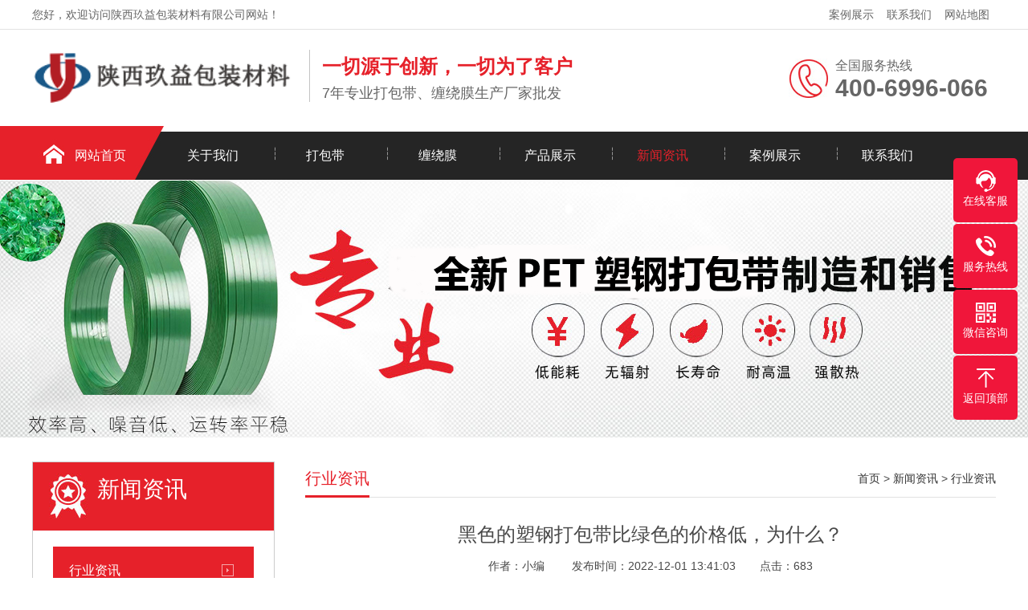

--- FILE ---
content_type: text/html
request_url: https://www.sugangdabaodai.com/xingyezixun/221.html
body_size: 5477
content:
<!DOCTYPE html>
<html lang="zh-CN">
	<head>
		<meta charset="UTF-8">
		<meta http-equiv="X-UA-Compatible" content="IE=Edge">
		<meta name="renderer" content="webkit|ie-comp|ie-stand" />
		<meta name="viewport" content="initial-scale=1.0, minimum-scale=1.0, maximum-scale=1.0, user-scalable=no">
		<meta http-equiv="Cache-Control" content="no-transform" />
		<meta name="applicable-device" content="pc">
		<meta name="MobileOptimized" content="width" />
		<meta name="HandheldFriendly" content="true" />
		<title>黑色的塑钢打包带比绿色的价格低，为什么？-玖益包装</title>
		<meta name="description" content="市场上常见的塑钢带就绿色塑钢带与黑色塑钢带，两者的抗拉强度几乎一样，但是价格却存在一些差异。黑色的塑钢打包带会比绿色塑钢打包带稍微便宜一些，原因是什么呢?陕西打包带厂家来解析下" />
		<meta name="keywords" content="塑钢打包带,pet打包带" />
		<link href="/favicon.ico" rel="shortcut icon" type="image/x-icon" />
		<link href="/template/pc/skin/css/css.css" rel="stylesheet" media="screen" type="text/css" />
		<meta http-equiv="mobile-agent" content="format=xhtml;url=https://m.sugangdabaodai.com/xingyezixun/221.html">
        <script type="text/javascript">if(window.location.toString().indexOf('pref=padindex') != -1){}else{if(/applewebkit.*mobile/i.test(navigator.userAgent.toLowerCase()) || (/midp|symbianos|nokia|samsung|lg|nec|tcl|alcatel|bird|dbtel|dopod|philips|haier|lenovo|mot-|nokia|sonyericsson|sie-|amoi|zte/.test(navigator.userAgent.toLowerCase()))){try{if(/android|windows phone|webos|iphone|ipod|blackberry/i.test(navigator.userAgent.toLowerCase())){window.location.href="https://m.sugangdabaodai.com/xingyezixun/221.html";}else if(/ipad/i.test(navigator.userAgent.toLowerCase())){}else{}}catch(e){}}}
</script>
	</head>
	<body>
		<div class="header">
  <div class="top">
    <div class="container">
      <div class="fl">您好，欢迎访问陕西玖益包装材料有限公司网站！</div>
      <div class="fr"><a href="/show/">案例展示</a><a href="/contactus/">联系我们</a><a href="https://www.sugangdabaodai.com/sitemap.xml">网站地图</a> </div>
    </div>
  </div>
  <div id="logo">
    <div class="container">
      <div class="logo fl" aos="fade-right"><a href="https://www.sugangdabaodai.com" title="玖益包装"><img src="/uploads/allimg/20220423/1-220423145501105.png" alt="玖益包装"></a></div>
      <div class="company fl" aos="fade-right">
        <h2>一切源于创新，一切为了客户</h2>
        <h3>7年专业打包带、缠绕膜生产厂家批发</h3>
      </div>
      <div class="tel fr" aos="fade-left">
        <p>全国服务热线<span>400-6996-066</span></p>
      </div>
    </div>
  </div>
</div>
<div class="nav ">
  <div class="container">
    <ul>
      <li class="m home"><a href="https://www.sugangdabaodai.com">网站首页</a></li>
	  
            <li class=" m"><a href="/guanyujiuyi/">关于我们</a>
	            <dl>
                    <dt><a href="/guanyujiuyi/gongsijianjie/">公司简介</a></dt>
                    <dt><a href="/guanyujiuyi/qiyewenhua/">企业文化</a></dt>
                    <dt><a href="/guanyujiuyi/qiyefengcai/">企业风采</a></dt>
                    <dt><a href="/guanyujiuyi/rongyuzizhi/">荣誉资质</a></dt>
             
        </dl>
		      </li>
            <li class=" m"><a href="/dabaodai/">打包带</a>
	            <dl>
                    <dt><a href="/dabaodai/petdabaodai/">pet打包带</a></dt>
                    <dt><a href="/dabaodai/pp-dabaodai/">机用打包带</a></dt>
                    <dt><a href="/dabaodai/sugang/">塑钢打包带</a></dt>
             
        </dl>
		      </li>
            <li class=" m"><a href="/chanraomo/">缠绕膜</a>
	            <dl>
                    <dt><a href="/chanraomo/petmo/">PET保护膜</a></dt>
                    <dt><a href="/chanraomo/lashenchanraomo/">拉伸缠绕膜</a></dt>
             
        </dl>
		      </li>
            <li class=" m"><a href="/products/">产品展示</a>
	            <dl>
                    <dt><a href="/products/sugangdabaodai/">塑钢打包带</a></dt>
                    <dt><a href="/products/petdai/">PET打包带</a></dt>
                    <dt><a href="/products/suliaodabaodai/">塑料打包带</a></dt>
                    <dt><a href="/products/ppdai/">机用打包带</a></dt>
                    <dt><a href="/products/crm/">缠绕膜</a></dt>
                    <dt><a href="/products/lashenmo/">拉伸膜</a></dt>
             
        </dl>
		      </li>
            <li class="on m"><a href="/news/">新闻资讯</a>
	            <dl>
                    <dt><a href="/news/xingyezixun/">行业资讯</a></dt>
                    <dt><a href="/news/changjianwenda/">常见问答</a></dt>
                    <dt><a href="/news/gongsixinwen/">公司新闻</a></dt>
             
        </dl>
		      </li>
            <li class=" m"><a href="/show/">案例展示</a>
	            <dl>
                    <dt><a href="/show/zuixinanli/">最新案例</a></dt>
                    <dt><a href="/show/jingdiananli/">经典案例</a></dt>
             
        </dl>
		      </li>
            <li class=" m"><a href="/contactus/">联系我们</a>
	            <dl>
                    <dt><a href="/contactus/lianxifangshi/">联系方式</a></dt>
                    <dt><a href="/contactus/zaixianliuyan/">在线留言</a></dt>
             
        </dl>
		      </li>
          </ul>
  </div>
</div>

		<div class="ban" style="background:url(/uploads/allimg/20220528/1-22052Q5243HU.png) no-repeat center center;"></div>
		<div class="ny">
			<div class="container"> 
			<div class="fl">
  <div class="title"><span>新闻资讯<i></i></span></div>
  <div class="category clearfix"> 
	    <h3 class="on"><span></span><a href="/news/xingyezixun/">行业资讯</a></h3>
	    <h3 class=""><span></span><a href="/news/changjianwenda/">常见问答</a></h3>
	    <h3 class=""><span></span><a href="/news/gongsixinwen/">公司新闻</a></h3>
	 
	</div>
  <div class="contact">
    <h4><img src="/template/pc/skin/images/telss.jpg"></h4>
    <p>服务热线<span>400-6996-066</span></p>
  </div>
</div>

				<div class="fr">
					<div class="title"><span>行业资讯</span>
						<p> <a href='/' class=' '>首页</a> &gt; <a href='/news/' class=' '>新闻资讯</a> &gt; <a href='/news/xingyezixun/'>行业资讯</a></p>
					</div>
					<div class="news">
						<h1>黑色的塑钢打包带比绿色的价格低，为什么？</h1>
						<div class="date"> <span>作者：小编</span> <span>发布时间：2022-12-01 13:41:03</span><span>点击：<script src='/index.php?m=api&c=Ajax&a=arcclick&type=view&aids=221' type='text/javascript' language='javascript'></script></span> </div>
						<div class="info"><p>　　市场上常见的塑钢带就绿色塑钢带与黑色塑钢带，两者的抗拉强度几乎一样，但是价格却存在一些差异。黑色的塑钢打包带会比绿色塑钢打包带稍微便宜一些，原因是什么呢?陕西打包带厂家来解析下</p><p><br/></p><p style="text-align: center;"><img src="/uploads/allimg/20221201/1-221201134136423.jpg" title="黑色的塑钢打包带比绿色的价格低，为什么？(图1)" alt="29797a1769e862f7a518594e2ed43f31.jpg"/></p><p>　　PET塑钢打包带在国内已有10多年的生产经验，长期以来大家所熟悉的都是绿色的PET塑钢打包带。PET塑钢打包带的原料是PET，跟矿泉水瓶一样的材料，也叫做聚酯纤维，是大家日常生活中很常见的一种材料，衣服、防尘口罩、珍珠棉被等等都是这种原料生产的。生产绿色PET塑钢打包带所需的PET瓶片或粒料市场相对紧缺，而且与棉花的收成好差有关系，属于供不应求的状态，原材料价格上涨，自然绿色的PET塑钢打包带的价格也会高一点。</p><p>　　其实黑色塑钢打包带跟绿色塑钢打包带的差别并不大，同样拥有优越的抗冲击性能，不易断裂，确保运输安全。具有较强的耐热性能，熔点在255℃~260℃，能长期在-100℃~120℃之间保持不变性，有良好的尺寸稳定性。柔韧性好、操作方便，没有锋利的边缘，不会划伤包装物，也不会伤手。美观，不生锈，不会污染包装物，经济效益佳。</p><p>　　除了绿色和黑色之外，目前还可以制作黄色和红色塑钢带，美观大方，质量与绿色PET塑钢带并不两样。影响打包带质量的基本参数是拉力、长度、弯曲度、拉伸率等。</p><p>　　陕西玖益包装材料有限公司是一家集研发、生产、销售于一体的包装材料供应商。专注生产塑钢打包带、pet打包带、全自动打包带、半自动打包带、全新料打包带、纸箱打包带、轻质打包带、PET塑钢带、如果您对我们的产品有需求，欢迎来电咨询：15619372345或在线留言。</p><p><br/></p></div>
					</div>
					<div class="tags"><span>相关标签：</span> <a href="/tags/37.html">塑钢打包带</a> <a href="/tags/36.html">PET塑钢带</a></div>
					<div class="page">
												<a href="/xingyezixun/220.html" title="如何计算塑钢打包带的价格？" class="left"> 上一篇: 如何计算塑钢打包带的价格？ </a>
												<span>
												<a href="/xingyezixun/222.html" title="如何选购手持式电动打包机？" class="right"> 下一篇: 如何选购手持式电动打包机？ </a>
												</span>
					</div>
					<div class="xg-pro">
						<div class="tit"><span>热荐产品</span></div>
						<ul>
														<li><a href="/suliaodabaodai/27.html" title="彩色塑料打包带"><img src="/uploads/allimg/20220509/1-22050Z93443L4.jpg" onerror="javascript:this.src='/template/pc/skin/images/nopic.jpg';" alt="彩色塑料打包带">
									<p>彩色塑料打包带</p>
								</a></li>
														<li><a href="/crm/57.html" title="缠绕膜"><img src="/uploads/allimg/20220509/1-22050Z93R9501.jpg" onerror="javascript:this.src='/template/pc/skin/images/nopic.jpg';" alt="缠绕膜">
									<p>缠绕膜</p>
								</a></li>
														<li><a href="/petdai/24.html" title="PET打包带"><img src="/uploads/allimg/20220528/1-22052Q63135463.jpg" onerror="javascript:this.src='/template/pc/skin/images/nopic.jpg';" alt="PET打包带">
									<p>PET打包带</p>
								</a></li>
														<li><a href="/sugangdabaodai/56.html" title="塑钢打包带"><img src="/uploads/allimg/20220528/1-22052Q6311c36.jpg" onerror="javascript:this.src='/template/pc/skin/images/nopic.jpg';" alt="塑钢打包带">
									<p>塑钢打包带</p>
								</a></li>
													</ul>
					</div>
					<div class="xg-news">
						<div class="tit"><span>新闻资讯</span></div>
						<ul>
														<li><a href="/changjianwenda/281.html" title="光伏行业采购打包带怎么选购？">光伏行业采购打包带怎么选购？</a><span>2023-11-02</span></li>
														<li><a href="/changjianwenda/279.html" title="塑钢打包带生产线流程工艺步骤">塑钢打包带生产线流程工艺步骤</a><span>2023-06-26</span></li>
														<li><a href="/changjianwenda/278.html" title="塑钢带的优势有哪些?">塑钢带的优势有哪些?</a><span>2023-06-02</span></li>
														<li><a href="/xingyezixun/277.html" title="为什么越来越多的客户通过网络订购打包带?">为什么越来越多的客户通过网络订购打包带?</a><span>2023-03-30</span></li>
														<li><a href="/xingyezixun/276.html" title="塑钢打包带价格参差不齐怎么选?">塑钢打包带价格参差不齐怎么选?</a><span>2023-03-29</span></li>
														<li><a href="/xingyezixun/275.html" title="怎样提高打包带厂家的市场竞争力？">怎样提高打包带厂家的市场竞争力？</a><span>2023-03-28</span></li>
													</ul>
					</div>
				</div>
			</div>
		</div>
		<div class="footer">
  <div class="container">
    <div class="fl dh" aos="fade-right">
      <h3>快速导航</h3>
      <ul>
                <li><a href="/guanyujiuyi/">关于我们</a></li>
                <li><a href="/dabaodai/">打包带</a></li>
                <li><a href="/chanraomo/">缠绕膜</a></li>
                <li><a href="/products/">产品展示</a></li>
                <li><a href="/news/">新闻资讯</a></li>
                <li><a href="/show/">案例展示</a></li>
                <li><a href="/contactus/">联系我们</a></li>
              </ul>
    </div>
    <div class="fl pro" aos="fade-right">
      <h3>产品中心</h3>
      <ul>
                <li><a href="/products/sugangdabaodai/">塑钢打包带 </a></li>
                <li><a href="/products/petdai/">PET打包带 </a></li>
                <li><a href="/products/suliaodabaodai/">塑料打包带 </a></li>
                <li><a href="/products/ppdai/">机用打包带 </a></li>
                <li><a href="/products/crm/">缠绕膜 </a></li>
                <li><a href="/products/lashenmo/">拉伸膜 </a></li>
              </ul>
    </div>
	
    <div class="fl contact" aos="fade-right">
      <h3>联系我们</h3>
      <p>热线电话：400-6996-066</p>
      <p>联系人：李经理</p>
      <p>手机：15619372345</p>
      <p>邮箱：sxjiuyi@163.com</p>
      <p>地址：西安市未央区凤城九路海博广场A座</p>
    </div>
    <div class="fr" aos="fade-left">
      <h3>扫一扫 关注我们</h3>
      <img src="/uploads/allimg/20220423/1-220423145405944.jpg"/> </div>
  </div>
</div>
<!--在线客服-->
<dl class="kf122">
  <dd class="qq122"><a href="http://wpa.qq.com/msgrd?v=3&uin=李经理&site=qq&menu=yes"><i></i><span>在线客服</span></a></dd>
  <dd class="t122"><i></i><span>服务热线</span>
    <div class="box122">
      <p>服务热线</p>
      <h3>15619372345</h3>
    </div>
  </dd>
  <dd class="code122"><i></i><span>微信咨询</span>
    <div class="box122"><img src="/uploads/allimg/20220423/1-220423145405944.jpg"/></div>
  </dd>
  <dd class="top122" id="top122"><i></i><span>返回顶部</span></dd>
</dl>
<div style="display:none">copy</div>
<div class="copyright">
  <div class="container">Copyright © 2017-2022 陕西玖益打包带缠绕膜 版权所有<a href="http://www.eyoucms.com/plus/powerby.php" target="_blank"> Powered by EyouCms</a><a href="https://beian.miit.gov.cn/" rel="nofollow" target="_blank">陕ICP备458925423号</a> </div>
</div>

<script language="javascript" type="text/javascript" src="/template/pc/skin/js/jquery.min.js"></script>
<script language="javascript" type="text/javascript" src="/template/pc/skin/js/superslide.js"></script>
<script language="javascript" type="text/javascript" src="/template/pc/skin/js/aos.js"></script>
<script language="javascript" type="text/javascript" src="/template/pc/skin/js/js.js"></script>


    <!-- 应用插件标签 start -->
      <script type="text/javascript">var tags_root_dir="";var tags_tagids="37,36";</script>
<script type="text/javascript" src="/weapp/Tags/template/skin/js/tags.js?v=v1.0.9"></script>    <!-- 应用插件标签 end -->
    
    
    <!--[if lt IE 9]>
    <div class="notsupport">
        <h1>:( 非常遗憾</h1>
        <h2>您的浏览器版本太低，请升级您的浏览器</h2>
    </div>
    <![endif]-->
    
	<script>
var _hmt = _hmt || [];
(function() {
  var hm = document.createElement("script");
  hm.src = "https://hm.baidu.com/hm.js?c3df8640df9ce8ec49df1e5730deeef6";
  var s = document.getElementsByTagName("script")[0]; 
  s.parentNode.insertBefore(hm, s);
})();
</script>
</body>
</html>


--- FILE ---
content_type: text/html;charset=utf-8
request_url: https://www.sugangdabaodai.com/index.php?m=api&c=Ajax&a=arcclick&type=view&aids=221
body_size: 99
content:
document.write('683');


--- FILE ---
content_type: text/css
request_url: https://www.sugangdabaodai.com/template/pc/skin/css/css.css
body_size: 6446
content:
/* CSS Document*/
html {
	height: 100%;
	border: none;
}

body {
	height: 100%;
	min-width: 1200px;
	border: none;
	padding: 0;
	margin: 0;
	text-align: left;
	font-size: 14px;
	color: #484848;
	font-family: Arial, "microsoft yahei";
	background: #FFF;
}

div,
ul,
li,
img,
dl,
dd,
dt,
p {
	padding: 0;
	margin: 0;
	border: none;
}

ul,
dl {
	list-style-type: none;
}

h1,
h2,
h3,
h4,
h5 {
	margin: 0;
	padding: 0;
	font-weight: normal;
}

a {
	color: #333;
	text-decoration: none;
}

a:hover {
	color: #e6212a;
	text-decoration: none;
}

.clear {
	clear: both;
}

.fl {
	float: left;
	display: inline;
}

.fr {
	float: right;
	display: inline;
}

.container {
	width: 1200px;
	margin: 0 auto;
}

.header {
	height: 157px;
}

.top {
	height: 36px;
	line-height: 36px;
	color: #666;
	border-bottom: 1px solid #e2e2e2;
}

.top a {
	padding: 5px 8px;
	color: #666;
}

.top ul {
	float: right;
}

.top ul li {
	float: left;
	padding: 0 10px;
}

.top .fr {
	position: relative;
}

.top .fr img {
	position: relative;
	top: 3px;
	margin-right: 4px;
}

#logo {
	height: 140px;
	width: 100%;
}

#logo .logo {}

#logo .logo img {
	margin-top: 24px;
	height: 67px;
}

#logo .company {
	padding-left: 15px;
	border-left: 1px solid #c4c4c4;
	height: 60px;
	margin-top: 25px;
	margin-left: 10px;
	padding-top: 5px;
}

#logo .company h2 {
	font-size: 24px;
	color: #e6212a;
	font-weight: bold;
}

#logo .company h3 {
	font-size: 18px;
	margin-top: 5px;
	color: #666;
}

#logo .tel {
	background: url(../images/tel.jpg) no-repeat left center;
	height: 120px;
	width: 200px;
	padding-left: 58px;
}

#logo .tel p {
	font-size: 16px;
	color: #666;
	margin-top: 35px;
}

#logo .tel p span {
	font-size: 30px;
	display: block;
	font-weight: bold;
	color: #666;
}

.nav {
	background: url(../images/navbg.jpg) no-repeat top center;
	height: 68px;
}

.nav ul li {
	float: left;
	display: inline;
	text-align: center;
	font-size: 16px;
	position: relative;
	margin-top: 7px;
}

.nav ul li:after {
	content: '┆';
	position: absolute;
	left: 0;
	top: 18px;
	width: 1px;
	height: 60px;
	display: block;
	color: #FFF;
}

.nav ul li a {
	color: #FFF;
	display: block;
	width: 140px;
	height: 60px;
	line-height: 60px;
	position: relative;
	z-index: 2;
}

.nav ul li a:hover,
.nav ul>li.on>a {
	color: #e6212a;
}

.nav ul li dl {
	margin: 0px;
	padding: 0;
	position: absolute;
	z-index: 999;
	display: none;
}

.nav ul li dl dt a {
	display: block;
	width: 140px;
	height: 50px;
	line-height: 50px;
	text-align: center;
	background: #252525;
	color: #fff;
}

.nav ul li dl dt a:hover {
	background: #e6212a;
	color: #fff;
	display: block;
	width: 140px;
	height: 50px;
}

.nav ul .home {
	margin-left: 15px;
}

.nav ul .on.home a {
	color: #FFF;
}

.nav ul .home a:hover {
	color: #FFF;
}

.nav ul .home:after,
.nav ul li:nth-child(2):after {
	display: none;
}

.banner {
	height: 432px;
	overflow: hidden;
	position: relative;
}

.banner .hd {
	height: 18px;
	position: absolute;
	width: 100%;
	z-index: 1;
	text-align: center;
	bottom: 20px;
}

.banner .hd ul li {
	display: inline-block;
	margin: 0 5px;
	width: 10px;
	height: 10px;
	cursor: pointer;
	background: #252525;
	border-radius: 8px;
}

.banner .hd ul li.on {
	background: #e6212a;
}

.banner .bd {
	position: relative;
	height: 100%;
	z-index: 0;
}

.banner .bd li {
	zoom: 1;
	vertical-align: middle;
	width: 100%;
	height: 432px;
	display: block;
}

.banner .bd li a {
	width: 100%;
	height: 432px;
	display: block;
}

.search {
	height: 70px;
	border-bottom: 1px solid #e2e2e2;
}

.search .fl {
	line-height: 70px;
}

.search .fl a {
	margin-right: 15px;
}

.search .fl span {
	color: #333;
	font-weight: bold;
}

.search .fr {
	width: 384px;
	height: 70px;
    position: relative;
    overflow: hidden;
}

.search .fr input {
	width: 280px;
	height: 36px;
	border: 1px solid #eee;
	margin-top: 15px;
	padding-left: 3px;
	border-radius: 6px 0 0 6px;
	padding-left: 15px;
}

.search .fr button {
	width: 75px;
	height: 40px;
	background: url(../images/search.jpg) no-repeat;
	border: none;top: 15px;
    position: absolute;
}

.sec-title {
	text-align: center;
	padding: 40px 0;
	height: 40px;
	position: relative;
}

.sec-title h2 {
	font-size: 24px;
	color: #252525;
	font-weight: bold;
}

.sec-title h2 span {
	color: #e6212a;
}

.sec-title p {
	font-size: 14px;
	margin-top: 10px;
}

.ys {
	height: auto;
	overflow: hidden;
	padding-bottom: 40px;
}

.ys .content {
	margin-top: 5px;
}

.ys .content dl {
	float: left;
	display: inline-block;
	margin-right: 14px;
	width: 237px;
	height: 110px;
	border: 1px solid #cccccc;
	padding: 30px 20px 30px 30px;
}

.ys .content dl:last-child {
	margin-right: 0;
}

.ys .content dl:hover {
	background: #e6212a;
	color: #FFF;
}

.ys .content dl dt {
	float: left;
}

.ys .content dl dd {
	float: right;
	margin-top: 25px;
}

.ys .content dl dt h3 {
	font-size: 20px;
	font-weight: bold;
	color: #333;
}

.ys .content dl dt p {
	line-height: 35px;
}

.ys .content dl dt .more {
	width: 90px;
	height: 28px;
	display: block;
	line-height: 28px;
	text-align: center;
	background: #e6212a;
	border-radius: 5px;
	margin-top: 15px;
}

.ys .content dl dt .more a {
	color: #FFF;
	width: 90px;
	height: 28px;
	display: block;
	border-radius: 5px;
}

.ys .content dl:hover h3 {
	color: #FFF;
}

.ys .content dl:hover .more a {
	background: #FFF;
	color: #e6212a
}

.sec-titles {
	text-align: center;
	padding: 30px 0;
	height: 40px;
	position: relative;
}

.sec-titles h2 {
	font-size: 30px;
	color: #252525;
	font-weight: bold;
	background: url(../images/line.png) no-repeat bottom center;
	padding-bottom: 10px;
}

.sec-titles p {
	font-size: 14px;
	margin-top: 8px;
}

.index-pro {
	padding: 30px 0 30px;
	height: auto;
	overflow: hidden;
	background: url(../images/probg.jpg) no-repeat top center;
}

.index-pro .content {
	margin-top: 30px;
	height: auto;
	overflow: hidden;
}

.index-pro .content .fl {
	width: 300px;
}

.index-pro .content .fr {
	width: 860px;
}

.index-pro .content .fl .title {
	height: 70px;
	width: 270px;
	background: #e6212a url(../images/ico01.jpg) no-repeat 20px center;
	color: #FFF;
	padding: 15px 0 0 30px;
}

.index-pro .content .fl .title span {
	font-size: 28px;
	padding-left: 50px;
	display: block;
}

.index-pro .content .fl .title span i {
	display: block;
	font-size: 14px;
	font-style: normal;
}

.index-pro .content .fl .contact {
	background: #e6212a;
	text-align: center;
	padding: 20px 0;
}

.index-pro .content .fl .contact p {
	font-size: 18px;
	color: #FFF;
	margin-top: 10px;
}

.index-pro .content .fl .contact p span {
	display: block;
	font-size: 24px;
	font-weight: bold;
}

.category {
	width: 100%;
	padding: 20px 0;
	background: #FFF;
	height: auto;
	overflow: hidden;
}

.category h3 {
	line-height: 58px;
	width: 230px;
	height: 58px;
	margin-left: 25px;
}

.category h3 a {
	float: left;
	line-height: 58px;
	color: #FFF;
	width: 230px;
	border-bottom: 1px solid #ccc;
	padding-left: 20px;
	;
	background: #484848 url(../images/ico02.png) no-repeat 210px center;
	display: block;
}

.category h3.on a {
	background: #e6212a url(../images/ico02.png) no-repeat 210px center;
	color: #FFF;
}

.category h3 span {
	float: left;
}

.category ul {
	display: none;
	float: left;
	width: 100%;
	height: auto;
	overflow: hidden;
}

.category li {
	display: block;
	line-height: 40px;
}

.category li a {
	display: block;
	color: #666;
	font-size: 14px;
	padding-left: 58px;
}

.category li.on a {
	color: #e6212a;
}

.index-pro .content .fr ul li {
	float: left;
	display: inline-block;
	margin-right: 23px;
	text-align: center;
	margin-bottom: 20px;
	font-size: 16px;
}

.index-pro .content .fr ul li:nth-child(3n) {
	margin-right: 0
}

.index-pro .content .fr ul li .img {
	width: 269px;
	height: 196px;
	border: 1px solid #ccc;
	position: relative;
	overflow: hidden;
}

.index-pro .content .fr ul li .img img {
	width: 269px;
	height: 196px;
}

.index-pro .content .fr ul li .mask {
	background: rgba(230, 33, 42, 0.8);
	display: none;
	text-align: center;
	width: 269px;
	height: 196px;
	position: absolute;
	left: 0;
	top: 0;
}

.index-pro .content .fr ul li:hover .mask {
	display: block;
}

.index-pro .content .fr ul li .mask h2 {
	font-size: 18px;
	line-height: 42px;
	padding-top: 60px;
}

.index-pro .content .fr ul li .mask .more {
	width: 120px;
	height: 30px;
	margin: 0 auto;
	border: 1px solid #FFF;
	border-radius: 15px;
	line-height: 30px;
}

.index-pro .content .fr ul li a:hover h2 {
	color: #FFF;
}

.index-pro .content .fr ul li a:hover .more {
	color: #FFF;
}

.liucheng {
	height: 330px;
	overflow: hidden;
}

.liucheng ul li {
	float: left;
	display: inline-block;
	transition-duration: 0.8s;
	width: 172px;
	height: 155px;
	border: 1px solid #cccccc;
	margin-right: 30px;
	text-align: center;
}

.liucheng ul li:hover {
	margin-top: 10px;
}

.liucheng ul li:last-child {
	margin-right: 0;
}

.liucheng ul li img {
	margin-top: 38px;
}

.liucheng ul li p {
	font-size: 16px;
	margin-top: 8px;
}

.about {
	background: url(../images/aboutbg.jpg) no-repeat top center;
	height: 440px;
	overflow: hidden;
	padding-top: 54px;
}

.about .fl {
	float: left;
	display: inline-block;
	width: 622px;
}

.about .fr {
	float: right;
	display: inline-block;
	padding-top: 20px;
}

.about .fr img {
	width: 482px;
	height: 307px;
	border-radius: 10px;
	border: 15px solid #FFF;
}

.about .fl span {
	color: #4f5358;
	font-size: 30px;
	font-weight: bold;
}

.about .fl h2 {
	font-weight: bold;
	color: #FFF;
	position: relative;
	height: 50px;
}

.about .fl h2:after {
	content: '';
	position: absolute;
	left: 0;
	bottom: 0;
	width: 70px;
	height: 3px;
	background: #e6212a;
}

.about .fl .info {
	font-size: 12px;
	line-height: 25px;
	color: #FFF;
	margin-top: 20px;
}

.about .fl .more {
	width: 185px;
	height: 42px;
	line-height: 42px;
	border-radius: 5px;
	margin-top: 20px;
	background: #e6212a url(../images/ico03.jpg) no-repeat 40px center;
	display: block;
}

.about .fl .more a {
	color: #FFF;
	padding-left: 80px;
}

.honor {
	height: auto;
	overflow: hidden;
	text-align: center;
	margin-top: -55px;
}

.honor .hd {
	height: 55px;
	overflow: hidden;
	width: 100%;
}

.honor .hd ul li {
	display: inline-block;
	width: 200px;
	height: 55px;
	font-size: 16px;
	line-height: 55px;
	margin-right: 12px;
}

.honor .hd ul li a {
	background: #f2f2f2;
	width: 200px;
	height: 55px;
	display: block;
	border-radius: 5px 5px 0 0
}

.honor .hd ul li a:hover {
	background: #e6212a;
	color: #FFF;
}

.honor .hd ul li.on a {
	background: #e6212a;
	color: #FFF;
}

.honor .bd {
	padding-top: 40px;
}

.honor .bd ul li {
	float: left;
	display: inline-block;
	margin-right: 20px;
	text-align: center;
	font-size: 16px;
	width: 285px;
	height: 189px;
	border: 1px solid #ccc;
	overflow: hidden;
}

.honor .bd ul li img {
	max-width: 287px;
	height: 190px;
}

.index-news {
	height: auto;
	width: 100%;
	overflow: hidden;
	padding-bottom: 40px;
}

.index-news .fl {
	width: 675px;
}

.index-news .fr {
	width: 500px;
}

.index-news .fr .tit {
	font-size: 14px;
	color: #999999;
}

.index-news .fr .tit span {
	font-weight: bold;
	font-size: 20px;
	color: #333;
	margin-right: 15px;
}

.index-news .fr .tit em {
	float: right;
	margin-top: 4px;
}

.index-news .fr .gun-news {
	padding-top: 20px;
}

.index-news .fr .gun-news ul li {
	padding: 20px 0;
	border-bottom: 1px solid #ccc;
}

.index-news .fr .gun-news h2 {
	background: url(../images/wen.jpg) no-repeat left bottom;
	font-size: 14px;
	font-weight: bold;
	line-height: 29px;
	height: 29px;
	display: block;
	padding-left: 30px;
}

.index-news .fr .gun-news p {
	background: url(../images/da.jpg) no-repeat left top;
	font-size: 14px;
	line-height: 26px;
	display: block;
	padding-left: 30px;
}

.tab-news .hd {
	float: left;
	display: inline;
	width: 125px;
	margin-right: 20px;
}

.tab-news .hd ul li {
	width: 75px;
	height: 164px;
	background: #e6212a;
	margin-bottom: 1px;
	padding: 25px;
}

.tab-news .hd ul li h3 {
	font-size: 14px;
	padding-top: 15px;
	color: #FFF;
}

.tab-news .hd ul li h3 span {
	font-size: 18px;
	font-weight: bold;
	padding-bottom: 5px;
	display: block;
	color: #FFF;
}

.tab-news .hd ul li .more {
	padding: 3px 5px;
	border: 1px solid #FFF;
	text-align: center;
	margin-top: 15px;
}

.tab-news .hd ul li .more a {
	color: #FFF;
}

.tab-news .hd ul li.on {
	background: #ae0a11;
}

.tab-news .bd {
	float: left;
	display: inline;
	width: 520px;
}

.tab-news .bd dl {
	width: 490px;
	height: 165px;
	background: #f8f8f8;
	padding: 15px;
}

.tab-news .bd dl dt {
	float: left;
	display: inline;
}

.tab-news .bd dl dd {
	float: right;
	display: inline;
	width: 257px;
}

.tab-news .bd dl dd .date {
	font-size: 18px;
	color: #e6212a;
	font-weight: bold;
}

.tab-news .bd dl dd .date span {
	display: block;
	font-size: 12px;
}

.tab-news .bd dl dd h4 {
	font-weight: bold;
	font-size: 16px;
	padding: 5px 0
}

.tab-news .bd dl dd p {
	line-height: 25px;
}

.tab-news .bd dl dt img {
	width: 220px;
	height: 162px;
}

.tab-news .bd ul {
	padding-top: 15px;
}

.tab-news .bd ul li {
	line-height: 40px;
}

.tab-news .bd ul li span {
	float: right;
}

.tab-news .bd ul li a:before {
	content: "●";
	font-size: 12px;
	margin-right: 7px;
	color: #e6212a
}

.links {
	padding-bottom: 20px;
}

.links span {
	font-weight: bold;
	font-size: 18px;
}

.links a {
	margin-right: 15px;
}

.footer {
	background: #333333;
	height: 240px;
	overflow: hidden;
	padding-top: 45px;
	color: #bbbbbb;
}

.footer .fl h3 {
	color: #FFF;
	margin-bottom: 20px;
}

.footer .fl a {
	color: #bbbbbb;
}

.footer .fl a:hover {
	color: #ae0a11;
}

.footer .dh {
	width: 220px;
	line-height: 30px;
}

.footer .dh ul li {
	float: left;
	width: 45%;
}

.footer .pro {
	width: 120px;
	margin-right: 50px;
	line-height: 30px;
	padding: 0 50px;
	border-left: 1px solid #484848;
	border-right: 1px solid #484848;
}

.footer .contact {
	line-height: 30px;
}

.footer .fr h3 {
	background: #494949;
	width: 140px;
	height: 35px;
	text-align: center;
	line-height: 35px;
	font-size: 14px;
}

.footer .fr img {
	height: 140px;
}

.copyright {
	background: #333333;
	padding: 15px 0;
	border-top: 1px solid #484848;
	color: #bbbbbb;
	text-align: center;
}

.copyright a {
	color: #bbbbbb;
}

.kefu {
	position: fixed;
	right: -170px;
	top: 50%;
	z-index: 900;
}

.kefu li a {
	text-decoration: none;
	color: #FFF;
}

.kefu li {
	margin-top: 1px;
	clear: both;
	height: 71px;
	position: relative;
}

.kefu li i {
	background: url(../images/fx.png) no-repeat;
	display: block;
	width: 30px;
	height: 27px;
	margin: 0 auto;
	text-align: center;
}

.kefu li p {
	height: 20px;
	font-size: 14px;
	line-height: 20px;
	overflow: hidden;
	text-align: center;
	color: #fff;
	margin: 0;
}

.kefu .kefu-qq i {
	background-position: 4px 5px;
}

.kefu .kefu-tel i {
	background-position: 0 -21px;
}

.kefu .kefu-liuyan i {
	background-position: 4px -53px;
}

.kefu .kefu-weixin i {
	background-position: -34px 4px;
}

.kefu .kefu-weibo i {
	background-position: -30px -22px;
}

.kefu .kefu-ftop {
	display: none;
}

.kefu .kefu-ftop i {
	width: 33px;
	height: 35px;
	background-position: -27px -51px;
}

.kefu .kefu-left {
	float: left;
	width: 77px;
	height: 47px;
	position: relative;
}

.kefu .kefu-tel-right {
	font-size: 16px;
	color: #fff;
	float: left;
	height: 24px;
	line-height: 22px;
	padding: 0 15px;
	border-left: 1px solid #fff;
	margin-top: 14px;
}

.kefu .kefu-right {
	width: 20px;
}

.kefu .kefu-tel-main {
	background: #e6212a;
	color: #fff;
	height: 56px;
	width: 247px;
	padding: 9px 0 6px;
	float: left;
}

.kefu .kefu-main {
	background: #e6212a;
	width: 97px;
	height: 56px;
	position: relative;
	padding: 9px 0 6px;
	float: left;
}

.kefu .kefu-weixin-pic {
	position: absolute;
	left: -130px;
	top: -24px;
	display: none;
	z-index: 333;
}

.kefu-weixin-pic img {
	width: 115px;
	height: 115px;
}

.ban {
	width: 100%;
	height: 320px;
	overflow: hidden;
}

.ny {
	height: auto;
	overflow: hidden;
	width: 100%;
	padding: 30px 0;
}

.ny .fl {
	width: 300px;
	border: 1px solid #ccc;
}

.ny .fr {
	width: 860px;
}

.ny .fl .title {
	height: 70px;
	width: 270px;
	background: #e6212a url(../images/ico01.jpg) no-repeat 20px center;
	color: #FFF;
	padding: 15px 0 0 30px;
}

.ny .fl .title span {
	font-size: 28px;
	padding-left: 50px;
	display: block;
}

.ny .fl .title span i {
	display: block;
	font-size: 14px;
	font-style: normal;
	text-transform: uppercase
}

.ny .contact {
	background: #e6212a;
	text-align: center;
	padding: 20px 0;
}

.ny .contact p {
	font-size: 18px;
	color: #FFF;
	margin-top: 10px;
}

.ny .contact p span {
	display: block;
	font-size: 24px;
	font-weight: bold;
}

.ny .fr .title {
	line-height: 42px;
	border-bottom: 1px solid #e1e1e1;
}

.ny .fr .title span {
	font-size: 20px;
	color: #e6212a;
	border-bottom: 3px solid #e6212a;
	padding-bottom: 10px;
}

.ny .fr .title p {
	display: inline-block;
	float: right;
}

.ny .fr .tit {
	line-height: 38px;
	border-bottom: 1px solid #e1e1e1;
	margin-bottom: 15px;
}

.ny .fr .tit span {
	font-size: 18px;
	color: #e6212a;
	border-bottom: 3px solid #e6212a;
	padding-bottom: 8px;
}

.ny .fr .txt {
	border: 1px solid #e1e1e1;
	background: #f4f4f4;
	margin-top: 20px;
	padding: 15px;
}

.list-1 dl {
	border-bottom: 1px solid #e1e1e1;
	padding: 15px 0;
}

.list-1 dl dt {
	line-height: 35px;
	font-size: 16px;
}

.list-1 dl dt:before {
	content: '■';
	font-size: 12px;
	margin-right: 5px;
	color: #e6212a;
	position: relative;
	top: -3px;
}

.list-1 dl dt span {
	float: right;
	font-size: 14px;
}

.list-1 dl dt a {
	font-weight: bold;
}

.list-1 dl dd {
	color: #999;
}

.list-2 {
	height: auto;
	overflow: hidden;
	padding-bottom: 30px;
}

.list-2 ul li {
	float: left;
	display: inline-block;
	margin-right: 27px;
	font-size: 16px;
	text-align: center;
	margin-top: 20px;
}

.list-2 ul li:nth-child(3n) {
	margin-right: 0
}

.list-2 ul li .img {
	width: 266px;
	height: 190px;
	border: 1px solid #c1c1c1;
}

.list-2 ul li img {
	max-width: 100%;
	height: 190px;
}

.list-2 ul li p {
	margin-top: 5px;
}

.news {
	padding: 0px 0 0;
}

.news h1 {
	text-align: center;
	font-size: 24px;
	padding-top: 30px;
}

.news .date {
	text-align: center;
	font-size: 14px;
	padding: 15px 0;
}

.news .date span {
	padding: 0 15px;
}

.news .info {
	padding: 10px 0 0;
	line-height: 25px;
}

.news .info img {
	max-width: 100%;
}

.tags {
	border-top: 1px dashed #ccc;
	border-bottom: 1px dashed #ccc;
	height: 35px;
	line-height: 35px;
}

.tags span {
	font-weight: bold;
}

.tags a {
	margin-right: 15px;
}

.page {
	line-height: 50px;
}

.page span {
	float: right;
}

.xg-pro {
	height: auto;
	overflow: hidden;
	margin-top: 5px;
}

.xg-pro ul li {
	float: left;
	display: inline-block;
	width: 200px;
	margin-right: 15px;
	margin-bottom: 10px;
	text-align: center;
}

.xg-pro ul li img {
	width: 200px;
	height: 160px;
}

.xg-news {
	height: auto;
	overflow: hidden;
	margin-top: 15px;
}

.xg-news ul li {
	float: left;
	display: inline-block;
	width: 47%;
	margin-right: 3%;
	line-height: 25px;
}

.xg-news ul li:before {
	content: '■';
	font-size: 12px;
	margin-right: 5px;
	color: #e6212a;
	position: relative;
	top: -10px;
}

.xg-news ul li a {
	text-overflow: ellipsis;
	overflow: hidden;
	white-space: nowrap;
	width: 240px;
	display: inline-block;
}

.xg-news ul li span {
	float: right;
}

.xg-area {
	height: auto;
	overflow: hidden;
	margin-top: 0px;
	margin-bottom: 15px;
}

.xg-area ul li {
	float: left;
	display: inline-block;
	margin-right: 25px;
	line-height: 25px;
}

.pro {
	width: 100%;
	height: auto;
	overflow: hidden;
	padding: 10px 0 30px;
}

.pro .img {
	float: left;
	display: inline-block;
	width: 480px;
}

.pro .text {
	float: right;
	display: inline-block;
	width: 350px;
}

.pro .text h1 {
	font-size: 24px;
	padding-top: 20px;
}

.pro .text .desc {
	padding: 20px 0;
	height: auto;
	font-size: 16px;
	line-height: 25px;
}

.pro .text .btn {
	width: 120px;
	height: 40px;
	background: #e6212a;
	color: #FFF;
	display: block;
	text-align: center;
	line-height: 40px;
	font-size: 18px;
}

.pro-content .tits {
	border-bottom: 1px solid #e1e1e1;
	height: 40px;
	width: 100%;
	font-size: 18px;
}

.pro-content .tits span {
	background: #e6212a;
	color: #FFF;
	display: block;
	width: 120px;
	height: 40px;
	text-align: center;
	line-height: 40px;
}

.pro-content .info {
	padding: 20px 0;
}
.pro-content .info img{
	max-width: 100%;
	height: auto!important;
}
div.zoomDiv {
	z-index: 999;
	position: absolute;
	top: 0;
	left: 0;
	background: #ffffff;
	border: 1px solid #ddd;
	display: none;
	text-align: center;
	overflow: hidden;
	font-size: 0;
}

div.zoomMask {
	position: absolute;
	cursor: move;
	z-index: 1;
}

.pc-slide {
	width: 100%;
	margin: 0 auto;
	text-align: center;
}

.view .swiper-slide .imgauto {
	width: 100%;
	height: 350px;
	position: relative;
}

.view .swiper-slide .imgauto img {
	max-width: 90%;
	max-height: 100%;
	position: absolute;
	margin: auto;
	top: 0;
	bottom: 0;
	left: 0;
	right: 0
}

.view .swiper-container {
	width: 100%;
}

.preview {
	width: 100%;
	margin-top: 10px;
	position: relative;
}

.preview .swiper-container {
	width: 80%;
	margin: 0 10%;
	overflow: hidden;
}

.preview .swiper-slide {
	width: 22.5%;
	padding: 5px;
}

.preview .swiper-slide .imgauto {
	width: 100%;
	height: 80px;
	line-height: 80px;
	border: 1px solid #ddd;
	text-align: center;
	cursor: pointer;
	position: relative;
	display: block;
}

.preview .swiper-slide .imgauto img {
	display: inline-block;
	vertical-align: middle;
	max-width: 90%;
	max-height: 100%;
	position: absolute;
	margin: auto;
	top: 0;
	bottom: 0;
	left: 0;
	right: 0
}

.preview .slide6 {
	width: 82px;
}

.preview img {
	padding: 1px;
}

.preview .active-nav .imgauto {
	border: 1px solid #e6212a;
}

.preview .arrow-left {
	background: url(../images/prev1.png) no-repeat left center;
	position: absolute;
	left: 10px;
	top: 50%;
	margin-top: -9px;
	width: 10px;
	height: 18px;
	z-index: 10;
}

.preview .arrow-right {
	background: url(../images/next1.png) no-repeat left center;
	position: absolute;
	right: 10px;
	top: 50%;
	margin-top: -9px;
	width: 10px;
	height: 18px;
	z-index: 10;
}

.clearfix {
	*zoom: 1;
}

.clearfix:after {
	content: " ";
	display: block;
	height: 0;
	clear: both;
	visibility: hidden;
}

#message {
	position: fixed;
	width: 100%;
	height: 100%;
	left: 0;
	top: 0;
	z-index: 1000;
	transform: scale(0);
	transition: .3s;
}

.messagebg {
	position: absolute;
	top: 0;
	left: 0;
	width: 100%;
	height: 100%;
	background: rgba(0, 0, 0, .6);
	z-index: 1001;
}

#message .m-content {
	margin-top: 10%;
}

#message .m-content .m-message {
	background: #fff;
	width: 580px;
	background: #fff;
	padding: 50px;
	margin: 0 auto;
	position: relative;
	z-index: 1002;
	box-shadow: 1px 1px 50px rgba(0, 0, 0, .3);
}

.m-message {
	width: 494px;
	margin: 48px auto 0;
}

.m-message label {
	margin-bottom: 15px;
	display: block;
	font-size: 14px;
}

.m-message label em {
	display: block;
	float: right;
	color: red;
	height: 32px;
	line-height: 32px;
}

.m-message label span {
	width: 70px;
	height: 34px;
	line-height: 34px;
	color: #2F2F2F;
	float: left;
	font-weight: bold;
	text-align: right;
	margin-right: 30px;
	display: inline-block;
}

.m-message label input.inp,
.m-message label textarea,
.m-message label.code input {
	width: 77%;
	overflow: hidden;
	height: 32px;
	line-height: 32px;
	border: #cccccc 1px solid;
	border-radius: 3px;
	padding: 0 14px;
	box-sizing: border-box;
	color: #555;
	-webkit-box-shadow: inset 0 1px 1px rgba(0, 0, 0, .075);
	box-shadow: inset 0 1px 1px rgba(0, 0, 0, .075);
	-webkit-transition: border-color ease-in-out .15s, -webkit-box-shadow ease-in-out .15s;
	-o-transition: border-color ease-in-out .15s, box-shadow ease-in-out .15s;
	transition: border-color ease-in-out .15s, box-shadow ease-in-out .15s;
}

.m-message label input:focus,
.m-message label textarea:focus {
	border-color: #66afe9;
	outline: 0;
	-webkit-box-shadow: inset 0 1px 1px rgba(0, 0, 0, .075), 0 0 8px rgba(247, 150, 0, .6);
	box-shadow: inset 0 1px 1px rgba(0, 0, 0, .075), 0 0 8px rgba(247, 150, 0, .6);
}

.m-message label textarea {
	height: 72px;
	line-height: 24px;
	padding: 10px 14px;
}

.m-message label.code {
	line-height: 34px;
}

.m-message label.code input {
	width: 30%;
	float: left;
	margin-right: 30px;
}

.m-message label.code .pic {
	display: inline-block;
	vertical-align: top;
	width: 80px;
	height: 32px;
}

.m-message label.code img {
	display: block;
	width: 100%;
	height: 100%;
}

.btn-1 input {
	width: 52px;
	height: 32px;
	line-height: 32px;
	background: #e8e8e8;
	border: none;
	color: #333;
	margin-right: 22px;
	cursor: pointer;
	transition: 0.3s;
}

.btn-1 {
	padding-left: 100px;
}

.btn-1 input.focus {
	background: #e6212a;
	color: #fff;
}

.btn-1 input.focus:hover {
	background: #444;
}

.btn-1 input:hover {
	background: #ccc;
}

.pagination p {
	margin: 0;
	cursor: pointer
}

.pagination {
	height: 40px;
	text-align: center;
	padding: 20px 0px;
}

.pagination a {
	display: inline-block;
	margin-right: 10px;
	padding: 2px 12px;
	height: 24px;
	border: 1px #cccccc solid;
	background: #fff;
	text-decoration: none;
	color: #808080;
	font-size: 12px;
	line-height: 24px;
}

.pagination a:hover {
	color: #e6212a;
	background: white;
	border: 1px #e6212a solid;
}

.pagination a.cur {
	border: none;
	background: #e6212a;
	color: #fff;
}

.pagination p {
	display: inline-block;
	padding: 2px 12px;
	font-size: 12px;
	height: 24px;
	line-height: 24px;
	color: #bbb;
	border: 1px #ccc solid;
	background: #fcfcfc;
	margin-right: 8px;
}

.pagination p.pageRemark {
	border-style: none;
	background: none;
	margin-right: 0px;
	padding: 4px 0px;
	color: #666;
}

.pagination p.pageRemark b {
	color: red;
}

.pagination p.pageEllipsis {
	border-style: none;
	background: none;
	padding: 4px 0px;
	color: #808080;
}

.dates li {
	font-size: 14px;
	margin: 20px 0
}

.dates li span {
	float: right
}

/*在线客服*/


/* 颜色 */
.kf122 dd {
    position: relative;
    float: left;
    width: 80px;
    height: 80px;
    background: #f0163a;
    margin-top: 2px;
    border-radius: 5px;
    color: #fff;
    font-size: 14px;
    line-height: 21px;
    text-align: center;
    cursor: pointer;
    transition: all .5s;
}
.kf122 dd span {
    display: block;
    color: #fff;
}
.kf122 dd.t122 .box122 {
    position: absolute;
    top: 0;
    width: 190px;
    right: -200px;
    height: 100%;
    margin-right: 10px;
    border-radius: 5px;
    background: #f0163a;
    opacity: 0;
    transition: all .5s;
}
.kf122 dd.t122 .box122:after {
    display: block;
    content: " ";
    border-style: solid dashed dashed dashed;
    border-color: transparent transparent transparent #f0163a;
    border-width: 9px;
    width: 0;
    height: 0;
    position: absolute;
    top: 50%;
    margin-top: -9px;
    right: -18px;
    margin-left: -12px;
}
.kf122 dd.code122 .box122 {
    position: absolute;
    top: 0;
    width: 140px;
    right: -172px;
    height: 140px;
    margin-right: 10px;
    border-radius: 5px;
    background: #f0163a;
    opacity: 0;
    transition: all .5s;
}
.kf122 dd:hover {
    background: #333;
}
.kf122 dd.code122 .box122:after {
    display: block;
    content: " ";
    border-style: solid dashed dashed dashed;
    border-color: transparent transparent transparent #f0163a;
    border-width: 9px;
    width: 0;
    height: 0;
    position: absolute;
    top: 30px;
    right: -18px;
    margin-left: -12px;
}
/* 颜色 end*/
.kf122 {
    position: fixed;
    top: 50%;
    right: 1%;
    margin-top: -163px;
    z-index: 100;
    width: 80px;
}
.kf122 dd:first-child {
    margin-top: 0;
}
.kf122 dd i {
    width: 100%;
    height: 30px;
    display: block;
    margin-top: 13px;
    background: url(/template/pc/skin/images/kf122.png) no-repeat center 0;
}
.kf122 dd.qq122 i {
    background-position-y: 0;
}
.kf122 dd.t122 i {
    background-position-y: -30px;
}
.kf122 dd.code122 i {
    background-position-y: -60px;
}
.kf122 dd.top122 i {
    background-position-y: -90px;
}
.kf122 dd.t122 .box122 p {
    font-size: 14px;
    margin: 15px auto 7px;
}
.kf122 dd.t122 .box122 h3 {
    font-size: 18px;
    font-weight: bold;
}
.kf122 dd.code122 .box122 img {
    width: 140px;
    height: 140px;
    padding: 11px;
}
.kf122 dd.t122:hover .box122 {
    opacity: 1;
    right: 80px;
}
.kf122 dd.code122:hover .box122 {
    opacity: 1;
    right: 80px;
}


